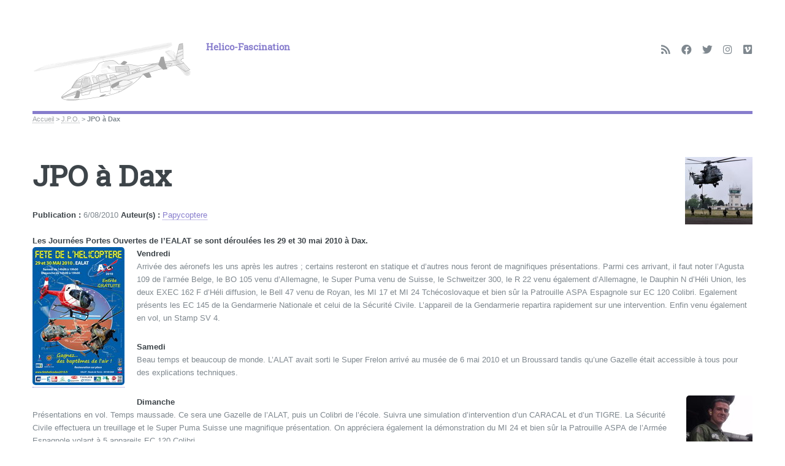

--- FILE ---
content_type: text/html; charset=utf-8
request_url: http://www.helico-fascination.com/j-p-o/239-jpo-a-dax
body_size: 11696
content:
<!DOCTYPE HTML>
<html class="page_article sans_composition ltr fr no-js" lang="fr" dir="ltr">
	<head>
<base href="http://www.helico-fascination.com/">
		<script type='text/javascript'>/*<![CDATA[*/(function(H){H.className=H.className.replace(/\bno-js\b/,'js')})(document.documentElement);/*]]>*/</script>
		
		<meta http-equiv="Content-Type" content="text/html; charset=utf-8" />

		<title>JPO à Dax - Helico-Fascination</title>
<meta name="description" content=" Les Journ&#233;es Portes Ouvertes de l&#039;EALAT se sont d&#233;roul&#233;es les 29 et 30 mai 2010 &#224; Dax. Vendredi Arriv&#233;e des a&#233;ronefs les uns apr&#232;s les autres (&#8230;) " />
<link rel="canonical" href="http://www.helico-fascination.com/j-p-o/239-jpo-a-dax" /><meta name="generator" content="SPIP 4.4.4" />


<meta name="viewport" content="width=device-width, initial-scale=1" />


<link rel="alternate" type="application/rss+xml" title="Syndiquer tout le site" href="spip.php?page=backend" />

<link rel="stylesheet" href="local/cache-scss/main-cssify-1e8d92f.css?1756273593" type="text/css" />
<!--[if IE 8]><link rel="stylesheet" href="local/cache-scss/ie8-cssify-afe0e79.css?1756273593" /><![endif]-->
<!--[if IE 9]><link rel="stylesheet" href="local/cache-scss/ie9-cssify-853e2b7.css?1756273593" /><![endif]-->

<link rel="stylesheet" href="local/cache-scss/spip-cssify-ce4d8d9.css?1756273593" type="text/css" />








<script type='text/javascript'>var var_zajax_content='content';</script><script>
var mediabox_settings={"auto_detect":true,"ns":"box","tt_img":true,"sel_g":"#documents_portfolio a[type='image\/jpeg'],#documents_portfolio a[type='image\/png'],#documents_portfolio a[type='image\/gif']","sel_c":".mediabox","str_ssStart":"Diaporama","str_ssStop":"Arr\u00eater","str_cur":"{current}\/{total}","str_prev":"Pr\u00e9c\u00e9dent","str_next":"Suivant","str_close":"Fermer","str_loading":"Chargement\u2026","str_petc":"Taper \u2019Echap\u2019 pour fermer","str_dialTitDef":"Boite de dialogue","str_dialTitMed":"Affichage d\u2019un media","splash_url":"","lity":{"skin":"_simple-dark","maxWidth":"90%","maxHeight":"90%","minWidth":"400px","minHeight":"","slideshow_speed":"2500","opacite":"0.9","defaultCaptionState":"expanded"}};
</script>
<!-- insert_head_css -->
<link rel="stylesheet" href="plugins-dist/mediabox/lib/lity/lity.css?1755094640" type="text/css" media="all" />
<link rel="stylesheet" href="plugins-dist/mediabox/lity/css/lity.mediabox.css?1755094640" type="text/css" media="all" />
<link rel="stylesheet" href="plugins-dist/mediabox/lity/skins/_simple-dark/lity.css?1755094640" type="text/css" media="all" /><link rel='stylesheet' type='text/css' media='all' href='plugins-dist/porte_plume/css/barre_outils.css?1755094641' />
<link rel='stylesheet' type='text/css' media='all' href='local/cache-css/cssdyn-css_barre_outils_icones_css-263bb710.css?1756056150' />

<link rel="stylesheet" href="plugins/auto/typoenluminee-9f098-typoenluminee-4.0.0/css/enluminurestypo.css" type="text/css" media="all" />
<!-- Debut CS -->
<style type="text/css">
<!--/*--><![CDATA[/*><!--*/

	
	
	

.blocs_titre {
	background: transparent url(prive/images/deplierhaut.svg) no-repeat scroll left center;
	font-weight: normal;
	line-height: 1.2em;
	margin-top: 4px;
	padding: 0pt 0pt 0pt 26px;
	margin-bottom: 0.1em;
	clear: left;
	cursor: pointer;
}

.blocs_replie {
	background: transparent url(prive/images/deplier-right.svg) no-repeat scroll left center;
}

.blocs_title{
	display: none;
}
/*]]>*/-->
</style>
<!-- Fin CS -->


<link rel="stylesheet" href="plugins/auto/historique_spip32_documents-2abba-historique_spip32_documents-1.1.0/css/historique_spip32_documents.css" type="text/css" media="all" />



<link rel="stylesheet" href="local/cache-scss/theme-cssify-8d2d508.css?1756273593" type="text/css" />







<link rel="stylesheet" href="squelettes/css/perso.css?1693144314" type="text/css" />



<script src="prive/javascript/jquery.js?1755094642" type="text/javascript"></script>

<script src="prive/javascript/jquery.form.js?1755094642" type="text/javascript"></script>

<script src="prive/javascript/jquery.autosave.js?1755094642" type="text/javascript"></script>

<script src="prive/javascript/jquery.placeholder-label.js?1755094642" type="text/javascript"></script>

<script src="prive/javascript/ajaxCallback.js?1755094642" type="text/javascript"></script>

<script src="prive/javascript/js.cookie.js?1755094642" type="text/javascript"></script>
<!-- insert_head -->
<script src="plugins-dist/mediabox/lib/lity/lity.js?1755094640" type="text/javascript"></script>
<script src="plugins-dist/mediabox/lity/js/lity.mediabox.js?1755094640" type="text/javascript"></script>
<script src="plugins-dist/mediabox/javascript/spip.mediabox.js?1755094640" type="text/javascript"></script><script type='text/javascript' src='plugins-dist/porte_plume/javascript/jquery.markitup_pour_spip.js?1755094641'></script>
<script type='text/javascript' src='plugins-dist/porte_plume/javascript/jquery.previsu_spip.js?1755094641'></script>
<script type='text/javascript' src='local/cache-js/jsdyn-javascript_porte_plume_start_js-7817989e.js?1756056201'></script>

<!-- Debut CS -->
<script src="local/couteau-suisse/header.js" type="text/javascript"></script>
<!-- Fin CS -->



<!--[if lt IE 9]>
<script type='text/javascript' src="plugins/auto/html5up_editorial-52a27-html5up_editorial-2.1.0/javascript/ie/html5shiv.js"></script>
<![endif]-->

<script src="plugins/auto/html5up_editorial-52a27-html5up_editorial-2.1.0/javascript/perso.js" type="text/javascript"></script>	</head>
	<body class="is-preload">
	<div id="wrapper">
		<div id="main">
			<div class="inner">
				<header id="header">
					<div class="accueil">
<!-- |image_reduire{50,50} supprimé après <img
	src="IMG/siteon0.png?1399839275"
	class="spip_logo"
	width="260"
	height="101"
	alt=""/>
spip_logo_left -> spip_logo_right
-->

	 <a rel="start home" href="https://www.helico-fascination.com/" title="Accueil"
	><h1 id="logo_site_spip" class="logo"><img
	src="local/cache-gd2/68/98a4bd75d552aa8ea5374e97f8b787.png?1755518727" class='spip_logo_left' width='260' height='101'
	alt="" /> <span class="nom_site_spip crayon meta-valeur-nom_site ">Helico-Fascination</span>
	</h1> </a>
</div>					 <ul class="icons">

	<li><a class="icon solid fa-rss" href="https://www.helico-fascination.com/spip.php?page=backend"><span class="label">RSS</span></a></li>

	<li><a class="icon brands fa-facebook" href="https://fr-fr.facebook.com/helico.fascination/"><span class="label">Facebook</span></a></li>

	

	<li><a class="icon brands fa-twitter" href="https://twitter.com/helicofascinat?lang=fr"><span class="label">Twitter</span></a></li>

	

	

	<li><a class="icon brands fa-instagram" href="https://www.instagram.com/helicofascination/"><span class="label">Instagram</span></a></li>

	

	

	

	

	

	

	<li><a class="icon brands fa-vimeo" href="https://vimeo.com/user43005113"><span class="label">Vimeo</span></a></li>

	

	

	

	

	

	

	

	

</ul>					
					
				</header>
				
				<nav class="arbo">
	 
	
	
	 
	

	 
	<a href="https://www.helico-fascination.com/">Accueil</a><span class="divider"> &gt; </span>


<a href="j-p-o/">J.P.O.</a><span class="divider"> &gt; </span>


<span class="active"><span class="on">JPO à Dax</span></span>
</nav>				<section>
	<header class="main">
		
		
		
		<div class="cartouche">
		<h1 class="titre crayon article-titre-239 "><img
	src="local/cache-vignettes/L110xH110/arton239-59208.jpg?1755622740" class='spip_logo' width='110' height='110'
	alt="" /> JPO à Dax</h1>
		</div>
		
		
		
		
		<b>Publication :</b> 6/08/2010 <b>Auteur(s) :</b> <span class="vcard author"><a class="url fn spip_in" href="004-papycoptere">Papycoptere</a></span> <br /><br />
		

	</header>

	
	<div class="texte crayon article-texte-239 "><p><strong>Les Journées Portes Ouvertes de l&#8217;EALAT se sont déroulées les 29 et 30 mai 2010 à Dax.</strong><br />
<span class='spip_document_3098 spip_documents spip_documents_left'
 style='float:left;'>
<a href="../spip/IMG/jpg/highres/affiche_bfh_2010.jpg"><img src='IMG/jpg/affiche_bfh_2010_150.jpg' width="150" height="225" alt="Affiche de la JPO " title="Affiche de la JPO " /></a></span><strong>Vendredi</strong><br />
Arrivée des aéronefs les uns après les autres&nbsp;; certains resteront en statique  et d’autres nous feront de magnifiques présentations. Parmi ces arrivant, il faut noter l’Agusta 109 de l’armée Belge, le BO 105 venu d’Allemagne, le Super Puma venu de Suisse, le Schweitzer 300, le R 22 venu également d’Allemagne, le Dauphin N d’Héli Union, les deux EXEC 162 F d’Héli diffusion, le Bell 47 venu de Royan, les MI 17 et MI 24 Tchécoslovaque et bien sûr la Patrouille ASPA Espagnole sur EC 120 Colibri. Egalement présents les EC 145 de la Gendarmerie Nationale et celui de la Sécurité Civile. L’appareil de la Gendarmerie repartira rapidement sur une intervention. Enfin venu également en vol, un Stamp SV 4.</p>
<p><strong>Samedi</strong><br />
Beau temps et beaucoup de monde. L’ALAT avait sorti le Super Frelon arrivé au musée de 6 mai 2010 et un Broussard tandis qu’une Gazelle était accessible à tous pour des explications techniques.</p>
<p><span class='spip_document_3802 spip_documents spip_documents_right'
 style='float:right;'>
<img src='IMG/jpg/Pierre_Pontacq.jpg' width="108" height="150" alt="Pierre Pontacq aux cmmandes du MI 24 pr&#234;t a d&#233;coller" title="Pierre Pontacq aux cmmandes du MI 24 pr&#234;t a d&#233;coller" /></span><strong>Dimanche</strong><br />
Présentations en vol. Temps maussade. Ce sera une Gazelle de l’ALAT, puis un Colibri de l’école. Suivra une simulation d’intervention d’un CARACAL et d’un TIGRE. La Sécurité Civile effectuera un treuillage et le Super Puma Suisse une magnifique présentation. On appréciera également la démonstration du MI 24 et bien sûr la Patrouille ASPA de l’Armée Espagnole volant à 5 appareils EC 120 Colibri.<br />
Pour mieux illustrer ce texte des photos de mon ami Pierre Pontacq sont là pour témoigner.</p>
<p>Deux biens belles journées comme on les aime&nbsp;!</p></div>
	
	

	<div class='ajaxbloc' data-ajax-env='pTX8ay+egSyEEwTV4t1lOQeNKF0cwBtfwGK+AnNsUbt53mas8GV/VIXqA3+ySwlpY8V4kHWwv+lqpegt26gc8yKDhZuRw96Umw7GgwZnbPEyT/AYrB0s88UxxsKXFvH4+QI0Ap2aTPJ5nyH9QEtgSBF5Sp10fA8HXgJYfrgL28ngskQurpuo/oZxI+2yDYZ7V+m7D8itp1z2UzfOM8DW6U5REEoDQNYLVEY5Yd2PvGCXCtpkVtEKTbGeQKIHfiXWUecZuwBJvkd0JWgjm48Uek0ZXVrpT/SCprmmLkT2sXZcBzY=' data-origin="/j-p-o/239-jpo-a-dax">

<div class="liste documents documents_portfolio">
	 <h2 class="h2">Portfolio</h2>	
	<div class="box alt">
	
	<!--NE marche pas : mettre {mode=document} au lieu de {extension IN png,jpg,gif} ?  : des images blanches (ex PDF) peut être à creuser : un mix mode document et extension ?-->
	
	<!-- test de filtrer sur largeur imagees : 
	selon
	https://www.spip.net/fr_article1823.html : la boucle document
filtre sur taille d’image
-  {largeur >= 1000} permet de sélectionner les documents de type image dont la largeur est supérieure ou égale à 1000 pixels.


	-->
	
	
	
		<div class="row uniform">
			
			<div class="col-4">
				<a href="IMG/jpg/DSCF1031.jpg"
					class="image fit"
					type="image/jpeg"
					rel="documents_portfolio-a239-r239"
					 title="EC 120 Patrouille ASPA - Photo © Pierre Pontacq "><img src='local/cache-gd2/cb/89a7369c8324980ac9c58727187bf1.jpg?1755637139' alt='EC 120 Patrouille ASPA - Photo &#169; Pierre Pontacq' />
				</a>
			</div>
			
			<div class="col-4">
				<a href="IMG/jpg/DSCF1036.jpg"
					class="image fit"
					type="image/jpeg"
					rel="documents_portfolio-a239-r239"
					 title="Photo © Pierre Pontacq "><img src='local/cache-gd2/aa/d5f023f6a0a84cd39b2f8bcabadfb7.jpg?1755637139' alt='Photo &#169; Pierre Pontacq' />
				</a>
			</div>
			
			<div class="col-4">
				<a href="IMG/jpg/DSCF1040.jpg"
					class="image fit"
					type="image/jpeg"
					rel="documents_portfolio-a239-r239"
					 title="Patrouille ASPA - Photo © Pierre Pontacq "><img src='local/cache-gd2/99/253e3219999950ec67d12c44b464ef.jpg?1755637139' alt='Patrouille ASPA - Photo &#169; Pierre Pontacq' />
				</a>
			</div>
			
			<div class="col-4">
				<a href="IMG/jpg/DSCF1066.jpg"
					class="image fit"
					type="image/jpeg"
					rel="documents_portfolio-a239-r239"
					 title="Agusta A109 - Photo © Pierre Pontacq "><img src='local/cache-gd2/39/6811640122917852fb9ab0ea194660.jpg?1755637139' alt='Agusta A109 - Photo &#169; Pierre Pontacq' />
				</a>
			</div>
			
			<div class="col-4">
				<a href="IMG/jpg/DSCF1073.jpg"
					class="image fit"
					type="image/jpeg"
					rel="documents_portfolio-a239-r239"
					 title="Agusta A109 en vol - Photo © Pierre Pontacq "><img src='local/cache-gd2/61/1c1261fa042eeea1bb5bd2baeae41c.jpg?1755637139' alt='Agusta A109 en vol - Photo &#169; Pierre Pontacq' />
				</a>
			</div>
			
			<div class="col-4">
				<a href="IMG/jpg/DSCF1076.jpg"
					class="image fit"
					type="image/jpeg"
					rel="documents_portfolio-a239-r239"
					 title="Schwitzer 300 - Photo © Pierre Pontacq "><img src='local/cache-gd2/97/934e1efdfa43a2372504f3cc63333b.jpg?1755637139' alt='Schwitzer 300 - Photo &#169; Pierre Pontacq' />
				</a>
			</div>
			
			<div class="col-4">
				<a href="IMG/jpg/DSCF1080.jpg"
					class="image fit"
					type="image/jpeg"
					rel="documents_portfolio-a239-r239"
					 title="Dauphin N - Photo © Pierre Pontacq "><img src='local/cache-gd2/08/cb88f9697adcb7ce039a349f9e5891.jpg?1755637139' alt='Dauphin N - Photo &#169; Pierre Pontacq' />
				</a>
			</div>
			
			<div class="col-4">
				<a href="IMG/jpg/DSCF1084.jpg"
					class="image fit"
					type="image/jpeg"
					rel="documents_portfolio-a239-r239"
					 title="R 22 - Photo © Pierre Pontacq "><img src='local/cache-gd2/5f/3567b6be2cc5666c4182b51434c976.jpg?1755637139' alt='R 22 - Photo &#169; Pierre Pontacq' />
				</a>
			</div>
			
			<div class="col-4">
				<a href="IMG/jpg/DSCF1088.jpg"
					class="image fit"
					type="image/jpeg"
					rel="documents_portfolio-a239-r239"
					 title="MI 24 - Photo © Pierre Pontacq "><img src='local/cache-gd2/eb/e93a12044b644f18caaeaa832ea695.jpg?1755637139' alt='MI 24 - Photo &#169; Pierre Pontacq' />
				</a>
			</div>
			
			<div class="col-4">
				<a href="IMG/jpg/DSCF1097.jpg"
					class="image fit"
					type="image/jpeg"
					rel="documents_portfolio-a239-r239"
					 title="BO 105 - Photo © Pierre Pontacq "><img src='local/cache-gd2/57/896aac2ce57ecfe90b9868845be798.jpg?1755637139' alt='BO 105 - Photo &#169; Pierre Pontacq' />
				</a>
			</div>
			
			<div class="col-4">
				<a href="IMG/jpg/DSCF1098.jpg"
					class="image fit"
					type="image/jpeg"
					rel="documents_portfolio-a239-r239"
					 title="Super Frelon - Photo © Pierre Pontacq "><img src='local/cache-gd2/14/2f5573878b8671be408ce5ebe6f28b.jpg?1755637139' alt='Super Frelon - Photo &#169; Pierre Pontacq' />
				</a>
			</div>
			
			<div class="col-4">
				<a href="IMG/jpg/DSCF1099.jpg"
					class="image fit"
					type="image/jpeg"
					rel="documents_portfolio-a239-r239"
					 title="MI 17 - Photo © Pierre Pontacq "><img src='local/cache-gd2/dc/fff304a010f6715d1d2ae9627f0ab9.jpg?1755637139' alt='MI 17 - Photo &#169; Pierre Pontacq' />
				</a>
			</div>
			
			<div class="col-4">
				<a href="IMG/jpg/DSCF1106.jpg"
					class="image fit"
					type="image/jpeg"
					rel="documents_portfolio-a239-r239"
					 title="EC 145 SC - Photo © Pierre Pontacq "><img src='local/cache-gd2/60/ae09a4e89f7c7379150b0647724c6a.jpg?1755637139' alt='EC 145 SC - Photo &#169; Pierre Pontacq' />
				</a>
			</div>
			
			<div class="col-4">
				<a href="IMG/jpg/DSCF1108.jpg"
					class="image fit"
					type="image/jpeg"
					rel="documents_portfolio-a239-r239"
					 title="AS 555 Fennec 180 000 heures de vol Armée de l&#039;Air - Photo © Pierre Pontacq "><img src='local/cache-gd2/c2/2d4eab17ea3aa936b883abec0452dd.jpg?1755637139' alt='AS 555 Fennec 180 000 heures de vol Arm&#233;e de l&#039;Air - Photo &#169; Pierre Pontacq' />
				</a>
			</div>
			
			<div class="col-4">
				<a href="IMG/jpg/DSCF1110.jpg"
					class="image fit"
					type="image/jpeg"
					rel="documents_portfolio-a239-r239"
					 title="Lynx de la Marine - Photo © Pierre Pontacq "><img src='local/cache-gd2/ca/09ce2141c5770d3c56783114284d7d.jpg?1755637139' alt='Lynx de la Marine - Photo &#169; Pierre Pontacq' />
				</a>
			</div>
			
			<div class="col-4">
				<a href="IMG/jpg/DSCF1114.jpg"
					class="image fit"
					type="image/jpeg"
					rel="documents_portfolio-a239-r239"
					 title="Caracal en manœuvres - hoto © Pierre Pontacq "><img src='local/cache-gd2/0a/afbddb4b93efce0dbd67854f1b5d22.jpg?1755637139' alt='Caracal en man&#339;uvres - hoto &#169; Pierre Pontacq' />
				</a>
			</div>
			
			<div class="col-4">
				<a href="IMG/jpg/DSCF1118.jpg"
					class="image fit"
					type="image/jpeg"
					rel="documents_portfolio-a239-r239"
					 title="Caracal en manœuvres - hoto © Pierre Pontacq "><img src='local/cache-gd2/3d/3a8fdb072433797bffe1f0b3af6192.jpg?1755637139' alt='Caracal en man&#339;uvres - hoto &#169; Pierre Pontacq' />
				</a>
			</div>
			
			<div class="col-4">
				<a href="IMG/jpg/DSCF1136.jpg"
					class="image fit"
					type="image/jpeg"
					rel="documents_portfolio-a239-r239"
					 title="TIGRE en intervention - Photo © Pierre Pontacq "><img src='local/cache-gd2/15/5b654679ceb42fd4b7488bd276c027.jpg?1755637139' alt='TIGRE en intervention - Photo &#169; Pierre Pontacq' />
				</a>
			</div>
			
			<div class="col-4">
				<a href="IMG/jpg/DSCF1141.jpg"
					class="image fit"
					type="image/jpeg"
					rel="documents_portfolio-a239-r239"
					 title="BELL 47 sur flotteurs - Photo © Pierre Pontacq "><img src='local/cache-gd2/0b/c48f9052e975cc9b494e6a3c84179f.jpg?1755637139' alt='BELL 47 sur flotteurs - Photo &#169; Pierre Pontacq' />
				</a>
			</div>
			
			<div class="col-4">
				<a href="IMG/jpg/DSCF1142.jpg"
					class="image fit"
					type="image/jpeg"
					rel="documents_portfolio-a239-r239"
					 title="Exec 162 F - Photo © Pierre Pontacq "><img src='local/cache-gd2/d9/2d61ed06af7acc8d69ce8db3a8302b.jpg?1755637140' alt='Exec 162 F - Photo &#169; Pierre Pontacq' />
				</a>
			</div>
			
			<div class="col-4">
				<a href="IMG/jpg/DSCF1144.jpg"
					class="image fit"
					type="image/jpeg"
					rel="documents_portfolio-a239-r239"
					 title="Colibri de l&#039;Ecole en démo - Photo © Pierre Pontacq "><img src='local/cache-gd2/fe/026d13647778f6e338454b413433d1.jpg?1755637140' alt='Colibri de l&#039;Ecole en d&#233;mo - Photo &#169; Pierre Pontacq' />
				</a>
			</div>
			
			<div class="col-4">
				<a href="IMG/jpg/DSCF1147.jpg"
					class="image fit"
					type="image/jpeg"
					rel="documents_portfolio-a239-r239"
					 title="Gazelle ouverte au public - Photo © Pierre Pontacq "><img src='local/cache-gd2/0f/d3dbe70257feed7e5938405c82613e.jpg?1755637140' alt='Gazelle ouverte au public - Photo &#169; Pierre Pontacq' />
				</a>
			</div>
			
			<div class="col-4">
				<a href="IMG/jpg/DSCF1164.jpg"
					class="image fit"
					type="image/jpeg"
					rel="documents_portfolio-a239-r239"
					 title="Pierre Pontacq aux commandes du MI 24 prêt a décoller - Photo © Pierre Pontacq "><img src='local/cache-gd2/bf/9be1991c3bb201c6ebd5b2fd90cfcf.jpg?1755637140' alt='Pierre Pontacq aux commandes du MI 24 pr&#234;t a d&#233;coller - Photo &#169; Pierre Pontacq' />
				</a>
			</div>
			
			<div class="col-4">
				<a href="IMG/jpg/affiche_bfh_2010.jpg"
					class="image fit"
					type="image/jpeg"
					rel="documents_portfolio-a239-r239"
					 title="Affiche des JPO de l&#039;EALAT à DAX "><img src='local/cache-gd2/a7/1d5a8ce85c512905e046e7882024d4.jpg?1755637140' alt='Affiche des JPO de l&#039;EALAT &#224; DAX' />
				</a>
			</div>
			
		</div>
	</div>
</div>


</div><!--ajaxbloc-->
	<a href="/j-p-o/239-jpo-a-dax#forum" name="forum" id="forum"></a>	<h2 class="forum-titre">Un message, un commentaire ?</h2>
	<div class="formulaire_spip formulaire_forum ajax" id="formulaire_forum">






 


<form action="/j-p-o/239-jpo-a-dax#formulaire_forum" method="post" enctype='multipart/form-data'><div>
	<span class="form-hidden"><input name='formulaire_action' type='hidden'
		value='forum'><input name='formulaire_action_args' type='hidden'
		value='ZXJ2C+ifhSkqDRbIZ1vn4vZErdCWGKesHQ0uEo1oqWUNohZGd6oITInfx26TEDjvcoijrLy5FrN1NB3/Odh58MF04UkGjYCmbJPlu7Yz7I0vwpYhi70qRYD+zR/CP7xPRDrsfPKzu4ydDz81i/Rh'><input name='formulaire_action_sign' type='hidden'
		value=''><input type='hidden' name='id_article' value='239' /><input type='hidden' name='id_objet' value='239' /><input type='hidden' name='objet' value='article' /><input type='hidden' name='id_forum' value='' /><input type='hidden' name='arg' value='' /><input type='hidden' name='hash' value='' /><input type='hidden' name='verif_' value='ok' /><input type='hidden' name='autosave' class='autosaveactive' value='forum_c0068ada63cf5f629041bf805a1c23d3'><script>if (window.jQuery) jQuery(function(){
		  $("input.autosaveactive").closest("form:not(.autosaveon)").autosave({url:"https://www.helico-fascination.com/"}).addClass("autosaveon");
			});</script><input type='hidden' name='_jeton' value='b8d00777b1debcfae56ddf261225d0413c1d5eddd1026de1b2c98760324b35c2' /></span>
	<input type="hidden" name="id_forum" value="0" />
	<fieldset class="moderation_info info">
		<legend>modération a priori</legend>
		<p class="explication"> Ce forum est modéré a priori : votre contribution n’apparaîtra qu’après avoir été validée par les responsables.</p>
	</fieldset>

	<fieldset class="qui saisie_qui">
<legend>Qui êtes-vous ?</legend>

 
	<div class="editer-groupe">
		<div class='editer saisie_session_nom'>
			<label for="session_nom">Votre nom</label>
			<input type="text" class="text" name="session_nom" id="session_nom" value="" size="40" autocapitalize="off" autocorrect="off" />
			
		</div>
		<div class='editer saisie_session_email'>
			<label for="session_email">Votre adresse email</label>
			<input type="email" class="text email" name="session_email" id="session_email" value="" size="40" autocapitalize="off" autocorrect="off" />
		</div>
	</div>

</fieldset>
	<fieldset>
	<legend>Votre message</legend>
	 
		<input type="hidden" name="titre" id="titre" value="JPO à Dax" />
	<div class="editer-groupe">
	



<div class="editer saisie_session_email" style="display: none;">
	<label for="give_me_your_email">Veuillez laisser ce champ vide :</label>
	<input type="text" class="text email" name="email_nobot" id="give_me_your_email" value="" size="10" />
</div><div class='editer saisie_texte obligatoire'>
		<label for='texte'>Texte de votre message (obligatoire)</label>
		
		<p class='explication'>Pour créer des paragraphes, laissez simplement des lignes vides.</p>
		<textarea name="texte" id="texte" rows="10" cols="60"></textarea>
	</div>

	</div></fieldset>





	
	 
	<p style="display: none;">
		<label for="nobot_forum">Veuillez laisser ce champ vide :</label>
		<input type="text" class="text" name="nobot" id="nobot_forum" value="" size="10" />
	</p>
	
	<p class="boutons"><input type="submit" class="btn submit noscroll" name="previsualiser_message" value="Prévisualiser" /></p>
</div>
</form>




</div>
	
</section>				
			</div><!-- .inner -->
		</div><!-- .main -->
		<div id="sidebar">
			<div class="inner">

	<section id="search" class="alt">
	<form action="spip.php?page=recherche" method="get">
	<input name="page" value="recherche" type="hidden"
>
	
		<input class="search text" name="recherche" id="recherche" accesskey="4" placeholder="Chercher" type="search" />
	</form>
</section>

	
	
	  <nav id="menu">
	<header class="major">
		<h2>Menu</h2>
	</header>
	
	<ul>
	
				
		<li><a class="accueil" href="https://www.helico-fascination.com">Accueil</a></li>
	
		
		
		
		
			
					
			
			
			
		<li>
		
			
			
		
			 
				
			<span class="opener">Général</span>
			<ul> 
				<//B>				<li>
	
		
		<a href="general/introduction/">Introduction</a>
		<ul>
		
		
			
					</ul>
	</li>





		
	<li>
	
		
		<a href="general/a-propos-de/">A propos de</a>
		<ul>
		
		
			
					</ul>
	</li>





		
		
		
	  
		
	<li>
	
		
		<a href="general/a-propos-du-site/">A propos du site</a>
		<ul>
		
		
			 
				
			
					</ul>
	</li>





		
	<li>
	
		
		<a href="general/archives/">Archives</a>
		<ul>
		
		
			
			<li>
	
		
		<a href="general/archives/archives-18-18-18-18-18-18-18-18-18-18-18-18-18-18-18-18-18-18-18-18-18-18-18-18-18-18-18-18-18-18-18-18-18-18-18-18-18-18-18-18-18-18-18-18-18-18-18-18-18-18-18-18-18-18-18-18-18-18-18-18-18-18/">Archives</a>
		<ul>
		
		
			
					</ul>
	</li>		</ul>
	</li>





		
		
		
	  
		
	<li>
	
		
		<a href="general/classement/">Classement</a>
		<ul>
		
		
			 
				
			
					</ul>
	</li>





		
	<li>
	
		
		<a href="general/contact/">Contact</a>
		<ul>
		
		
			
					</ul>
	</li>





		
	<li>
	
		
		<a href="general/copyright/">Copyright</a>
		<ul>
		
		
			
					</ul>
	</li>





		
	<li>
	
		
		<a href="general/credits/">Crédits</a>
		<ul>
		
		
			
					</ul>
	</li>





		
		
		
	  
		
	<li>
	
		
		<a href="general/les-liens/">Les liens</a>
		<ul>
		
		
			 
				
			
					</ul>
	</li>			</ul>
		</li>
		
		
		
		
			
			
					 
					
			
			
			
		<li>
		
			
			
		
			 
				
			<span class="opener">Récits</span>
			<ul> 
				<div> 
   <a class="articles_racine_rub" href="recits/"> 
   4 articles(s) <b> [ Afficher ] </b></a><br />
   </div>				<li>
	
		
		<a href="recits/autres-auteurs/">Autres auteurs</a>
		<ul>
		
		
			 
				
			
			<li>
	
		
		<a href="recits/autres-auteurs/benjamin-grelier/">Benjamin Grelier</a>
		<ul>
		
		
			 
				
			
					</ul>
	</li>





		
	<li>
	
		
		<a href="recits/autres-auteurs/charles-marion/">Charles Marion</a>
		<ul>
		
		
			
					</ul>
	</li>		</ul>
	</li>





		
		
		
	  
		
	<li>
	
		
		<a href="recits/chetak/">Chetak</a>
		<ul>
		
		
			 
				
			
					</ul>
	</li>





		
		
		
	  
		
	<li>
	
		
		<a href="recits/christophe-gothie/">Christophe Gothié</a>
		<ul>
		
		
			 
				
			
					</ul>
	</li>





		
		
		
	  
		
	<li>
	
		
		<a href="recits/daniel-liron/">Daniel Liron</a>
		<ul>
		
		
			 
				
			
					</ul>
	</li>





		
		
		
	  
		
	<li>
	
		
		<a href="recits/eric-thirion/">Eric Thirion</a>
		<ul>
		
		
			 
				
			
					</ul>
	</li>





		
		
		
	  
		
	<li>
	
		
		<a href="recits/francis-delafosse/">Francis Delafosse</a>
		<ul>
		
		
			 
				
			
					</ul>
	</li>





		
		
	  
		
	<li>
	
		
		<a href="recits/franck-anselme/">Franck Anselme</a>
		<ul>
		
		
			 
				
			
					</ul>
	</li>





		
		
		
	  
		
	<li>
	
		
		<a href="recits/francois-bourrillon/">François Bourrillon</a>
		<ul>
		
		
			 
				
			
					</ul>
	</li>





		
		
		
	  
		
	<li>
	
		
		<a href="recits/jean-marie-potelle/">Jean-Marie Potelle</a>
		<ul>
		
		
			 
				
			
					</ul>
	</li>





		
		
		
	  
		
	<li>
	
		
		<a href="recits/jean-michel-bergougniou/">Jean-Michel Bergougniou</a>
		<ul>
		
		
			 
				
			
					</ul>
	</li>





		
		
		
	  
		
	<li>
	
		
		<a href="recits/jeremy-perrin/">Jérémy Perrin</a>
		<ul>
		
		
			 
				
			
					</ul>
	</li>





		
		
		
	  
		
	<li>
	
		
		<a href="recits/marc-lafond/">Marc Lafond</a>
		<ul>
		
		
			 
				
			
					</ul>
	</li>





		
		
		
	  
		
	<li>
	
		
		<a href="recits/natacha-laporte/">Natacha Laporte</a>
		<ul>
		
		
			 
				
			
					</ul>
	</li>





		
		
		
	  
		
	<li>
	
		
		<a href="recits/patrick-gisle/">Patrick Gisle</a>
		<ul>
		
		
			 
				
			
					</ul>
	</li>			</ul>
		</li>
		
		
		
		
			
			
					 
					
			
			
			
		<li>
		
			
			
		
			 
				
			<span class="opener">Pilotes et Equipages</span>
			<ul> 
				<div> 
   <a class="articles_racine_rub" href="pilotes-et-equipages/"> 
   5 articles(s) <b> [ Afficher ] </b></a><br />
   </div>				<li>
	
		
		<a href="pilotes-et-equipages/les-femmes-pilotes/">Les Femmes pilotes</a>
		<ul>
		
		
			 
				
			
					</ul>
	</li>





		
		
		
	  
		
	<li>
	
		
		<a href="pilotes-et-equipages/les-legendes/">Les Légendes</a>
		<ul>
		
		
			 
				
			
					</ul>
	</li>





		
		
		
	  
		
	<li>
	
		
		<a href="pilotes-et-equipages/les-pilotes/">Les Pilotes</a>
		<ul>
		
		
			 
				
			
					</ul>
	</li>





		
		
		
	  
		
	<li>
	
		
		<a href="pilotes-et-equipages/sag-et-dag/">SAG et DAG</a>
		<ul>
		
		
			 
				
			
					</ul>
	</li>





		
		
		
	  
		
	<li>
	
		
		<a href="pilotes-et-equipages/securite-civile/">Sécurité civile</a>
		<ul>
		
		
			 
				
			
					</ul>
	</li>			</ul>
		</li>
		
		
		
		
			
			
					 
					
			
			
		<li>
		
			
			
		
			 
				
			<span class="opener on active">J.P.O.</span>
			<ul> 
				<div> 
   <a class="articles_racine_rub" href="j-p-o/"> 
   15 articles(s) <b> [ Afficher ] </b></a><br />
   </div>							</ul>
		</li>
		
		
		
		
			
			
					 
					
			
			
			
		<li>
		
			
			
		
			 
				
			<span class="opener">Photos</span>
			<ul> 
				<div> 
   <a class="articles_racine_rub" href="photos/"> 
   44 articles(s) <b> [ Afficher ] </b></a><br />
   </div>				<li>
	
		
		<a href="photos/reportages-photos/">Reportages Photos</a>
		<ul>
		
		
			 
				
			
					</ul>
	</li>			</ul>
		</li>
		
		
		
		
			
			
					 
					
			
			
			
		<li>
		
			
			
		
			 
				
			<span class="opener">Vidéos</span>
			<ul> 
				<div> 
   <a class="articles_racine_rub" href="videos/"> 
   7 articles(s) <b> [ Afficher ] </b></a><br />
   </div>				<li>
	
		
		<a href="videos/reportage-du-moment/">Reportage du moment</a>
		<ul>
		
		
			 
				
			
					</ul>
	</li>





		
		
		
	  
		
	<li>
	
		
		<a href="videos/reportages-tv/">Reportages TV</a>
		<ul>
		
		
			 
				
			
					</ul>
	</li>





		
		
		
	  
		
	<li>
	
		
		<a href="videos/videos/">Vidéos</a>
		<ul>
		
		
			 
				
			
					</ul>
	</li>			</ul>
		</li>
		
		
		
		
			
			
					 
					
			
			
		<li>
		
			
			
		
			 
				
			<span class="opener">Flash</span>
			<ul> 
				<div> 
   <a class="articles_racine_rub" href="flash/"> 
   7 articles(s) <b> [ Afficher ] </b></a><br />
   </div>							</ul>
		</li>
		
		
		
		
			
					
			
			
		<li>
		
			 
			<a href="annexes/">Annexes</a>
			
		
			
		</li>
		
		
		
		
			
			
					 
					
			
			
			
		<li>
		
			
			
		
			 
				
			<span class="opener">Database</span>
			<ul> 
				<div> 
   <a class="articles_racine_rub" href="database/"> 
   11 articles(s) <b> [ Afficher ] </b></a><br />
   </div>				<li>
	
		
		<a href="database/base-de-donnees-helicos/">Base de données Hélicos</a>
		<ul>
		
		
			
					</ul>
	</li>			</ul>
		</li>
		
	
	</ul>
	
</nav>	
	
	 
	<section>
			<header class="major">
				<h2>Restez en contact</h2>
			</header>
			<ul class="contact" itemscope itemtype="http://schema.org/Organization">
				<li itemprop="email" class="icon solid fa-envelope"><a href="mailto:contact@helico-fascination.com">contact@helico-fascination.com</a></li>
				
					<!-- Formulaire de contact en bloc dépliable, fonction du couteau suisse (devant être activée !)
				Avec décalage de la zone d'insértion du formulaire qui était sous la ligne "contact"
				-->
				<li class="contact_form icon solid fa-share">
				<div class="ajax">
				
	
					
					 <div class="cs_blocs"><h5 class="blocs_titre blocs_replie"><a href="javascript:;"> <!-- ajout -->
					 <span class="deplie_form_contact">Formulaire de Contact</span>
						&nbsp;
					 </a></h5><div class="blocs_resume"><!-- ajout -->
						(afficher le formulaire de contact)
					 </div><div class="blocs_destination blocs_invisible blocs_slide"><!-- ajout -->
						
						

 
	<form action='/j-p-o/239-jpo-a-dax' method='post'>
		<span class="form-hidden"><input name='formulaire_action' type='hidden'
		value='contact'><input name='formulaire_action_args' type='hidden'
		value='LXP2CGuOhWk76/pKZQD1lTjgxOLZ6w0mBphH596/Ocg8x9aPz8+KaDf7dDWC0sTV2JOV9342k43vb2U10B7AyUBksXM/y0Ge+A=='><input name='formulaire_action_sign' type='hidden'
		value=''></span><label>Votre email</label>
		
		<input type='text' name='email' value='' />
		<br />
		<label>Votre message</label>
		
		<textarea name='message'></textarea>
		<input type='submit' name='ok' value='ok' />
	</form>
					 </div></div><!-- ajout -->
				
				</div>
				</li>
				
				
				<li itemprop="telephone" class="icon solid fa-phone">+33 (0)6 11 27 17 21</li>
				<li itemprop="address" class="icon solid fa-home">Christophe Gothié<br class='autobr' />
Résidence L&#8217;Orée du Lac - App. A33<br class='autobr' />
50, boulevard du lac<br class='autobr' />
73370 Le Bourget-du-Lac
</li>
				<li itemprop="contact" class="icon solid fa-clock">Par téléphone<br class='autobr' />
Tél.&nbsp;: +33 (0)4 57 08 06 83<br class='autobr' />
Par SMS ou MMS<br class='autobr' />
Port.&nbsp;: +33 (0)6 18 00 07 33
</li>
	
					

			</ul>
	</section>
	
	<footer id="footer">
		<p class="copyright">
	 2002-
	2026  &mdash; Helico-Fascination | 
	<a rel="contents" href="spip.php?page=plan">Plan du site</a> | 
		<a href="spip.php?page=login&amp;url=%2Fj-p-o%2F239-jpo-a-dax" rel="nofollow" class='login_modal'>Se connecter</a> | 
		<a href="https://html5up.net/editorial" title="theme graphique par html5up" class="spip_out">HTML5 UP</a> | 
	<small class="generator">
		<a href="https://www.spip.net/" rel="generator" title="Site r&#233;alis&#233; avec SPIP" class="spip_out">
			<?xml version="1.0" encoding="UTF-8" standalone="no"?>
<svg
   xmlns:dc="http://purl.org/dc/elements/1.1/"
   xmlns:cc="http://creativecommons.org/ns#"
   xmlns:rdf="http://www.w3.org/1999/02/22-rdf-syntax-ns#"
   xmlns:svg="http://www.w3.org/2000/svg"
   xmlns="http://www.w3.org/2000/svg"
   xmlns:sodipodi="http://sodipodi.sourceforge.net/DTD/sodipodi-0.dtd"
   xmlns:inkscape="http://www.inkscape.org/namespaces/inkscape"
   version="1.1"
   id="Calque_4"
   x="0px"
   y="0px"
   viewBox="0 0 200 200"
   enable-background="new 0 0 200 200"
   xml:space="preserve"
   inkscape:version="0.91 r13725"
   sodipodi:docname="spip.svg"><metadata
     id="metadata25"><rdf:RDF><cc:Work
         rdf:about=""><dc:format>image/svg+xml</dc:format><dc:type
           rdf:resource="http://purl.org/dc/dcmitype/StillImage" /></cc:Work></rdf:RDF></metadata><defs
     id="defs23" /><sodipodi:namedview
     pagecolor="#ffffff"
     bordercolor="#666666"
     borderopacity="1"
     objecttolerance="10"
     gridtolerance="10"
     guidetolerance="10"
     inkscape:pageopacity="0"
     inkscape:pageshadow="2"
     inkscape:window-width="1920"
     inkscape:window-height="1147"
     id="namedview21"
     showgrid="false"
     inkscape:zoom="1.18"
     inkscape:cx="100"
     inkscape:cy="98.305085"
     inkscape:window-x="1024"
     inkscape:window-y="0"
     inkscape:window-maximized="1"
     inkscape:current-layer="g17" /><g
     id="g3"><g
       id="g5"><path
         fill="#FFFFFF"
         d="M142.3,59.4C133.4,23.1,96.7,0.9,60.4,9.8c-3.4,0.8-6.6,1.9-9.7,3.2C36.3,21.2,24,32.9,15.2,47    C8.9,60.5,7,76.2,10.8,91.8c12,48.7,57.8,56.9,82.7,69.3c5.3,2.6,9.5,7.3,11,13.4c2.7,10.8-4,21.8-14.8,24.4c-0.1,0-0.2,0-0.2,0    c-0.4,0.1-0.8,0.2-1,0.2c-0.1,0-0.2,0-0.2,0.1c0,0,0,0,0,0c3.8,0.5,7.8,0.7,11.7,0.7c6.6,0,13.1-0.6,19.4-1.9l0.1,0c0,0,0,0,0.1,0    c10.6-7.7,16.1-21.2,12.8-34.7c0,0,0,0,0,0s0,0,0-0.1v0c0,0,0-0.1,0-0.1c-8.9-35.6-45.9-31.8-51.8-55.8c-4.2-17,7.2-30,24.2-34.2    c10.1-2.5,20.2,0.2,27.6,6.2c1.1,0.9,2.4,2,3.7,3.5c0,0.1,0.1,0.1,0.1,0.2c0,0,0,0,0.1,0.1c0.2,0.3,0.5,0.5,0.7,0.8    c0.2,0.2,0.3,0.4,0.5,0.6c0.2,0.2,0.3,0.4,0.5,0.7c0,0,0.1,0.1,0.1,0.1c1.5,2,2.5,3.5,3.8,3.2c1.1-0.3,1.8-2.9,2.1-4.7    C144.8,75.9,144.3,67.6,142.3,59.4z"
         id="path7" /></g></g><g
     id="g9"><g
       id="g11"><path
         d="M104.5,174.5c-1.5-6.2-5.7-10.8-11-13.4c-24.9-12.4-70.7-20.5-82.7-69.3C7,76.2,8.9,60.5,15.2,47    c-3,4.8-5.6,9.9-7.8,15.2c-0.2,0.5-0.4,1.1-0.6,1.6C6.4,64.8,6,65.9,5.6,67c-0.2,0.5-0.4,1.1-0.6,1.6c-0.4,1.1-0.7,2.2-1,3.3    c-0.2,0.6-0.3,1.1-0.5,1.7c-0.2,0.6-0.3,1.1-0.5,1.7c-0.3,1.1-0.5,2.3-0.8,3.4c-0.1,0.6-0.2,1.1-0.4,1.7c-0.1,0.6-0.2,1.1-0.3,1.7    c-0.1,0.3-0.1,0.7-0.2,1c-0.1,0.4-0.1,0.7-0.2,1.1c0,0.3-0.1,0.6-0.1,0.9C1,85.6,1,86,0.9,86.4c-0.1,0.6-0.2,1.2-0.2,1.8    c-0.1,0.5-0.1,1-0.2,1.6c-0.1,0.7-0.1,1.5-0.2,2.2c-0.1,0.9-0.1,1.7-0.2,2.6c0,0.5-0.1,1-0.1,1.6c0,0.1,0,0.2,0,0.3    C0,97,0,97.6,0,98.1c0,0.6,0,1.3,0,1.9c0,0.8,0,1.6,0,2.4c0,0.5,0,0.9,0,1.4c0,0.4,0,0.8,0.1,1.2c0,0.2,0,0.5,0,0.7    c0,0.6,0.1,1.1,0.1,1.7c0,0.2,0,0.5,0.1,0.7c0.1,0.7,0.1,1.4,0.2,2.1c0.1,0.7,0.2,1.4,0.2,2.2c0,0.3,0.1,0.6,0.1,1    c0.1,0.5,0.1,0.9,0.2,1.4c0.1,0.5,0.1,1,0.2,1.5c0,0.2,0,0.4,0.1,0.5c0.1,0.5,0.2,1,0.3,1.5c0.1,0.4,0.1,0.8,0.2,1.2    c0.1,0.4,0.2,0.8,0.2,1.2c0.1,0.3,0.1,0.7,0.2,1c0.1,0.5,0.2,0.9,0.3,1.4c0.2,0.7,0.3,1.3,0.5,2c0.2,0.6,0.3,1.1,0.5,1.7    c1,3.6,2.2,7.1,3.5,10.5c0.2,0.5,0.4,1,0.6,1.5c0.3,0.6,0.5,1.3,0.8,1.9c0.3,0.6,0.5,1.2,0.8,1.7c0,0.1,0.1,0.2,0.1,0.2    c0.2,0.5,0.5,1,0.7,1.4c0.1,0.3,0.3,0.6,0.5,0.9c0.2,0.4,0.4,0.8,0.7,1.3c0.3,0.6,0.6,1.2,0.9,1.8c0.2,0.5,0.5,0.9,0.8,1.4    c0.1,0.2,0.3,0.4,0.4,0.7c0.2,0.3,0.4,0.7,0.6,1c0.2,0.4,0.5,0.9,0.8,1.3c0.4,0.6,0.8,1.3,1.2,1.9c0.4,0.6,0.8,1.2,1.2,1.9    c1.3,1.9,2.6,3.7,3.9,5.4c0.5,0.6,0.9,1.2,1.4,1.7c0.4,0.4,0.7,0.9,1.1,1.3c0.6,0.7,1.2,1.4,1.8,2.1c0.5,0.5,1,1.1,1.5,1.6    c0.5,0.5,1,1.1,1.5,1.6c6.2,6.4,13.3,11.9,21,16.4c11.6,6.8,24.7,11.3,38.7,13c0.1,0,0.2,0,0.3-0.1c0.2-0.1,0.6-0.1,1-0.2    c0.1,0,0.2,0,0.2,0C100.5,196.2,107.2,185.3,104.5,174.5z"
         id="sp" /></g></g><g
     id="g15"><g
       id="g17"><path
         d="M100,0c-0.7,0-1.5,0-2.2,0c-0.4,0-0.8,0-1.2,0c-0.6,0-1.2,0-1.8,0.1c-0.7,0-1.4,0.1-2.1,0.1    c-0.2,0-0.4,0-0.6,0.1c-0.8,0.1-1.5,0.1-2.3,0.2c-0.6,0.1-1.1,0.1-1.7,0.2c-0.4,0-0.8,0.1-1.3,0.2c-0.5,0.1-1.1,0.1-1.6,0.2    c-0.5,0.1-1.1,0.2-1.6,0.3c-1.1,0.2-2.1,0.4-3.2,0.6c-0.5,0.1-1.1,0.2-1.6,0.3c-0.6,0.1-1.2,0.3-1.9,0.4c-0.6,0.1-1.1,0.3-1.7,0.4    c-0.2,0-0.4,0.1-0.6,0.2c-1,0.3-2,0.5-3,0.8c-0.1,0-0.3,0.1-0.5,0.1c-0.9,0.3-1.7,0.5-2.6,0.8c-0.1,0-0.2,0-0.2,0.1    c-0.6,0.2-1.3,0.4-1.9,0.7c-0.1,0-0.3,0.1-0.4,0.1c-0.3,0.1-0.5,0.2-0.8,0.3c0,0-0.1,0-0.1,0C64.5,6.5,64,6.7,63.4,7    c-0.1,0-0.1,0-0.2,0.1c-0.2,0.1-0.3,0.1-0.5,0.2c-0.7,0.3-1.4,0.6-2.1,0.9c-0.8,0.3-1.5,0.7-2.3,1c-0.1,0-0.2,0.1-0.2,0.1    c-0.1,0-0.2,0.1-0.3,0.1c-0.4,0.2-0.9,0.4-1.3,0.6c-0.6,0.3-1.1,0.5-1.7,0.8c-0.5,0.2-1,0.5-1.5,0.8c-0.1,0.1-0.2,0.1-0.4,0.2    c-0.8,0.4-1.5,0.8-2.2,1.2c3.1-1.3,6.3-2.4,9.7-3.2c36.3-8.9,73,13.2,81.9,49.5c2,8.2,2.4,16.5,1.5,24.4c-0.3,1.9-1,4.5-2.1,4.7    c-1.3,0.3-2.3-1.1-3.8-3.2c0,0-0.1-0.1-0.1-0.1c-0.2-0.2-0.3-0.4-0.5-0.7c-0.2-0.2-0.3-0.4-0.5-0.6c-0.2-0.3-0.4-0.5-0.7-0.8    c0,0,0,0-0.1-0.1c0-0.1-0.1-0.1-0.1-0.2c-1.3-1.5-2.5-2.7-3.7-3.5c-7.4-6.1-17.5-8.7-27.6-6.2c-17,4.2-28.3,17.2-24.2,34.2    c5.9,24,42.9,20.2,51.8,55.8c0,0,0,0.1,0,0.1v0c0,0,0,0,0,0.1s0,0,0,0c3.3,13.5-2.2,27.1-12.9,34.7c1.6-0.3,3.2-0.7,4.8-1.1    c0.8-0.2,1.6-0.4,2.4-0.6c1.6-0.4,3.1-0.9,4.7-1.4c2.3-0.8,4.6-1.6,6.8-2.5c2.6-1.1,5.2-2.3,7.8-3.6c1.9-1,3.8-2,5.6-3.1    c0.6-0.4,1.2-0.7,1.8-1.1c0.6-0.4,1.2-0.8,1.8-1.2c0.6-0.4,1.2-0.8,1.8-1.2c0.6-0.4,1.2-0.8,1.7-1.2c0.6-0.4,1.1-0.8,1.7-1.2    c0,0,0,0,0.1-0.1c0.5-0.4,1.1-0.8,1.6-1.2c1.1-0.9,2.2-1.8,3.3-2.7c0.5-0.5,1.1-0.9,1.6-1.4c0.5-0.5,1-0.9,1.6-1.4    c0.5-0.5,1-0.9,1.5-1.4c0,0,0.1,0,0.1-0.1c0.5-0.5,1-1,1.5-1.5c0.5-0.5,1-1,1.5-1.5c1.4-1.5,2.8-3.1,4.2-4.7    c0.5-0.5,0.9-1.1,1.3-1.6c0.3-0.4,0.6-0.7,0.9-1.1c0.3-0.3,0.5-0.7,0.8-1c0.4-0.5,0.7-0.9,1-1.4c0.3-0.5,0.7-0.9,1-1.4    c0.1-0.2,0.2-0.4,0.4-0.5c0.3-0.5,0.6-0.9,0.9-1.4c0.4-0.6,0.8-1.2,1.2-1.8c1.7-2.7,3.3-5.5,4.8-8.4c0.3-0.5,0.5-1,0.8-1.5    c0.2-0.5,0.5-1.1,0.7-1.6c0.2-0.5,0.5-1,0.7-1.5c0.2-0.6,0.5-1.1,0.7-1.7c0.3-0.8,0.6-1.5,0.9-2.3c0,0,0-0.1,0-0.1    c0.3-0.7,0.6-1.4,0.8-2.2c0.2-0.7,0.5-1.3,0.7-2c0.1-0.3,0.2-0.6,0.3-1c0.2-0.5,0.4-1.1,0.5-1.7c0.2-0.6,0.3-1.1,0.5-1.7    c0.2-0.5,0.3-1,0.4-1.5c0-0.2,0.1-0.3,0.1-0.5c0.1-0.5,0.3-0.9,0.4-1.4c0.1-0.3,0.2-0.7,0.2-1c0.1-0.5,0.2-1,0.3-1.5    c0.3-1.4,0.6-2.8,0.9-4.3c0.1-0.5,0.2-1,0.2-1.5c0.1-0.6,0.2-1.2,0.3-1.8c0.1-0.5,0.1-1,0.2-1.5c0-0.3,0.1-0.5,0.1-0.8    c0.1-0.6,0.2-1.3,0.2-2c0-0.1,0-0.1,0-0.2c0.1-0.6,0.1-1.2,0.2-1.7c0-0.5,0.1-1,0.1-1.5c0-0.2,0-0.4,0-0.6c0-0.5,0.1-1,0.1-1.5    c0-0.3,0-0.7,0-1c0-0.5,0-1,0-1.5c0-0.8,0-1.5,0-2.3C200,44.8,155.2,0,100,0z"
         id="ip" /></g></g></svg>		</a>
	</small>
</p>	</footer>
</div><!-- .inner -->		</div><!-- .sidebar -->
	</div><!-- .wrapper -->

<script src="plugins/auto/html5up_editorial-52a27-html5up_editorial-2.1.0/javascript/browser.min.js" type="text/javascript"></script>
<script src="plugins/auto/html5up_editorial-52a27-html5up_editorial-2.1.0/javascript/breakpoints.min.js" type="text/javascript"></script>
<script src="plugins/auto/html5up_editorial-52a27-html5up_editorial-2.1.0/javascript/util.js" type="text/javascript"></script>
<script src="plugins/auto/html5up_editorial-52a27-html5up_editorial-2.1.0/javascript/main.js" type="text/javascript"></script>
</body></html>


--- FILE ---
content_type: text/css
request_url: http://www.helico-fascination.com/local/cache-scss/spip-cssify-ce4d8d9.css?1756273593
body_size: 1402
content:
/*
#@0
#@1
#@2
#@3
#@4
*/
/* #PRODUIRE{fond=css/vars_spip.scss}
   md5:3e6107b29e12102e1fef6638fa073d76 */
/* --------------------------------------------------------------

   spip.css
   Styles associes au code genere par SPIP


-------------------------------------------------------------- */
/* footer - svg */
.generator {
  display: inline-block;
  width: 12px;
}
s, strike, del, .del {
  opacity: 1;
}
.bugajaxie {
  display: none;
}
/* Compatibilite ancienne dist */
.on {
  font-weight: bold;
}
/* Logos, documents et images */
#wrapper .spip_logo {
  float: right;
  margin: 0 0 10px 10px;
  padding: 0;
  border: none;
}
#wrapper .spip_logo_center {
  clear: both;
  display: block;
  margin: 0 auto 1.5em auto;
}
#wrapper .spip_logo_left {
  float: left;
  margin-right: 1.5em;
  margin-bottom: 1.5em;
}
#wrapper .spip_logo_right {
  float: right;
  margin-left: 1.5em;
  margin-bottom: 1.5em;
}
.adapt-img-wrapper picture {
  vertical-align: top;
}
.spip_documents {
  margin-bottom: 1.5em;
  padding: 0;
  background: none;
  max-width: 100%;
}
.spip_documents, .spip_documents_center, .spip_doc_titre, .spip_doc_descriptif {
  margin-right: auto;
  margin-left: auto;
  text-align: center;
}
.spip_documents_center {
  clear: both;
  display: block;
  width: 100%;
}
.spip_documents_left {
  float: left;
  margin-right: 1.5em;
}
.spip_documents_right {
  float: right;
  margin-left: 1.5em;
}
.spip_doc_descriptif {
  clear: both;
}
.spip_doc_credits {
  font-size: x-small;
  clear: both;
}
@media screen and (min-width: 361px) and (max-width: 480px) {
  .spip_documents_left, .spip_documents_right {
    float: none !important;
    margin-left: 0;
    margin-right: 0;
    width: auto !important;
  }
  .spip_documents_left img, .spip_documents_right img {
    width: 90%;
    height: auto;
    margin: 0 auto;
  }
}
ul.menu-items, ul.liste-items, ul.breadcrumb-items {
  margin-bottom: 0;
  padding: 0;
  list-style: none;
}
ul.menu-items li.item {
  padding: 0.2em;
}
ul.menu-items > li.item, ul.breadcrumb-items > li.item {
  display: inline-block;
}
/* fixer une largeur maximale de 100 % aux elements potentiellement problematiques */
@media (max-width: 640px) {
  .spip_documents, .spip_doc_titre, .spip_doc_descriptif {
    max-width: 100% !important;
  }
}
/* Modeles par defaut */
.spip_modele {
  float: right;
  display: block;
  width: 25%;
  margin: 0 0 1.5em 1.5em;
  padding: 1.5em;
  background-color: #EEE;
}
/* Formulaires */
.formulaire_spip .editer-groupe {
  padding: 0;
  list-style: none;
}
.formulaire_spip .editer-groupe li {
  padding: 0;
}
.formulaire_spip .editer-groupe li label {
  margin: 1em 0 0;
}
.formulaire_spip fieldset.previsu {
  border-color: #877dcd;
}
.formulaire_spip fieldset.previsu legend {
  color: #877dcd;
}
.formulaire_spip fieldset.previsu ul {
  list-style: none;
  padding: 0;
}
.formulaire_spip fieldset.previsu ul li {
  margin: 0;
  padding-left: 0;
}
@media print {
  .formulaire_spip {
    display: none;
  }
}
/* Barre typo */
.markItUp .markItUpHeader ul .markItUpSeparator {
  display: none;
}
/* Previsu */
.previsu {
  margin-bottom: 1.5em;
  padding: 0.75em;
  border: 2px dashed #F57900;
}
fieldset.previsu legend {
  color: #F57900;
}
/* Reponses */
.reponse_formulaire {
  margin-bottom: 1.5em;
  padding: 0.75em;
  border: 2px solid #ddd;
}
.reponse_formulaire_ok {
  background: #e6efc2;
  color: #264409;
  border-color: #c6d880;
}
.reponse_formulaire_erreur {
  background: #fbe3e4;
  color: #8a1f11;
  border-color: #fbc2c4;
}
.reponse_formulaire_ok a {
  color: #264409;
}
.reponse_formulaire_erreur a {
  color: #8a1f11;
}
.erreur_message {
  color: red;
}
.editer.erreur input[type="text"], .editer.erreur input.text, .editer.erreur input[type="password"], .editer.erreur input.password, .editer.erreur textarea, li.erreur input[type="text"], li.erreur input.text, li.erreur input[type="password"], li.erreur input.password, li.erreur textarea {
  background-color: #fbe3e4;
  border-color: #fbc2c4;
}
.spip_surligne {
  background-color: yellow;
}
/* Paragraphes */
div.spip, ul.spip, ol.spip, .spip_poesie, .spip_cadre, div.spip_code, .spip_documents.spip_documents_center {
  margin-bottom: 1.5em;
}
@media print {
  .pagination {
    display: none;
  }
}
/* Liens de SPIP */
a.spip_note {
  font-weight: bold;
}
/* liens vers notes de bas de page */
/* liens internes */
/* liens sortants */
/* liens url sortants */
@media print {
  .spip-admin, #spip-admin {
    display: none;
  }
}
/* fin */
